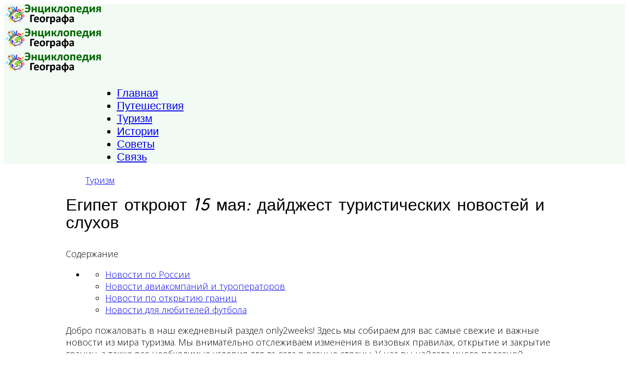

--- FILE ---
content_type: text/html; charset=utf-8
request_url: https://enciclopediya-geografa.ru/turizm/15799-egipet-otkroyut-15-maya-daydzhest-novostey-i-sluhov-iz-mira-puteshestviy.html
body_size: 9570
content:
<!DOCTYPE html>
<html xmlns="http://www.w3.org/1999/xhtml" xml:lang="ru-ru" lang="ru-ru" dir="ltr">
    <head>
        <meta http-equiv="X-UA-Compatible" content="IE=edge">
            <meta name="viewport" content="width=device-width, initial-scale=1">
                                <!-- head -->
                <base href="https://enciclopediya-geografa.ru/turizm/15799-egipet-otkroyut-15-maya-daydzhest-novostey-i-sluhov-iz-mira-puteshestviy.html" />
	<meta http-equiv="content-type" content="text/html; charset=utf-8" />
	<meta name="keywords" content="Египет, откроют, Дайджест, новостей, путешествий, oldrewrite_processed" />
	<meta name="robots" content="index, follow" />
	<meta name="description" content="Добро пожаловать в наш ежедневный раздел only2weeks! Здесь мы собираем для вас самые свежие и важные новости из мира туризма.  Мы внимательно отслеживаем изменения в визовых правилах,  открытие и закрытие границ,  а также" />
	<meta name="generator" content="Joomla! - Open Source Content Management" />
	<title>Египет откроют 15 мая: дайджест туристических новостей и слухов</title>
	<link href="/images/Untitled-4.png" rel="shortcut icon" type="image/vnd.microsoft.icon" />
	<link href="//fonts.googleapis.com/css?family=Open+Sans:300,300italic,regular,italic,600,600italic,700,700italic,800,800italic&amp;subset=greek-ext,latin" rel="stylesheet" type="text/css" />
	<link href="//fonts.googleapis.com/css?family=Nova+Script:regular&amp;subset=latin" rel="stylesheet" type="text/css" />
	<link href="//fonts.googleapis.com/css?family=ABeeZee:regular,italic&amp;subset=latin" rel="stylesheet" type="text/css" />
	<link href="/cache/com_templates/templates/etarchex/87258f0655c1d773b1e1d998dd78589b.css" rel="stylesheet" type="text/css" />
	<style type="text/css">
body{font-family:Open Sans, sans-serif; font-size:18px; font-weight:300; }h1{font-family:Nova Script, sans-serif; font-size:30px; font-weight:normal; }h2{font-family:Open Sans, sans-serif; font-weight:600; }h3{font-family:Open Sans, sans-serif; font-weight:normal; }h4{font-family:Open Sans, sans-serif; font-weight:normal; }h5{font-family:Open Sans, sans-serif; font-weight:600; }h6{font-family:Open Sans, sans-serif; font-weight:600; }.sp-megamenu-parent{font-family:ABeeZee, sans-serif; font-size:22px; font-weight:normal; }.container-101430__title {
  padding: 20px 30px !important;
}

.adlooo {
  max-width: 300px;
margin: 0 auto;

}

h1 {margin-top: 20px; font-size: 34px !important; line-height: 36px !important;} 

h2 {font-size: 30px !important; line-height: 32px !important; margin: 20px 0 !important; text-decoration: underline} 

h3 {font-size: 26px !important; line-height: 28px !important; margin: 20px 0 !important;}  


.raxo-columns .raxo-title a, .raxo-columns .raxo-showall {

color: #000 !important;
  padding: 15px !important;
  font-size: 20px !important;
}



.smi55 a, .smi66 a,  { display: block;
    height: 100%;
    width: 100%;
    cursor: pointer;

}
.nspArt img{
 margin: 0 auto
}

#sp-footer {min-height: 550px}


.dobavit {text-align: left !important; 
margin-left: 20px;
font-weight: bold; 
    font-size: 22px;
}

#comments-form textarea {height: 100px !important}





article.item {
  margin-bottom: 0px;
}

ul.pagenav {
    padding: 0;
    margin: 5px 0 !important;
    list-style: none;
    text-align: center;
    overflow: hidden;
}



ul.pagenav li a {
    padding: 0.5rem 1rem;
    line-height: 1.5;
    background-color: white;
    border: 1px solid #dee2e6;
    border-radius: 0.25rem;
    display: block;
    margin:  0 !important;
}

.sp-module ul > li > a {
    color: #318045;
}

.sp-module .latestnews > div > a {
    color: #318045;
}

.nspMain {
   border: 3px solid #318045; margin-top: 20px
}

.ssil2 {display: none} 

.gkNspPM-BikestoreSlider .nspHeader {
 
text-shadow: none !important;
}

.gkNspPM-BikestoreSlider .nspArt img {
    max-height: 180px !important;
}

.nspArt h4.nspHeader a {
display:block !important;
margin: 0 auto !important;
   font-size: 20px !important;
text-align: center !important;
vertical-align: middle!important;
color: #FFF !important;
}

.nspArt h4.nspHeader {
padding: 10px;
background-color: #318045 !important;

}

.gkNspPM-BikestoreSlider .nspArt img {
    
display: block;
    margin: 0 auto !important;
}


h4.nspHeader {
    height: 80px;
  

}


.logo img {
    max-width: 200px;
	
height: auto;
}



.sp-module {
    margin-top: 5px;
}

.sticky {
float: left;
position: fixed;
z-index: 1;
}
.stop {
position: relative;}






.text li:nth-child(2n+1) {
    list-style-type: none;
    margin-bottom: 10px;
    background-color: #F7F7F7 !important;
    padding: 10px;
    font-weight: bold;
    margin: 0 !important;
}

.text li:nth-child(2n) {
    list-style-type: none;
    margin-bottom: 10px;
    background-color: #FFF !important;
    padding: 10px;
    font-weight: bold;
    margin: 5px 0 !important;
}


.smi55 a, .smi66 a {
font-size: 20px;
font-weight: bold;
}


@media (min-width: 992px) {

.text img 

{display: block;
margin: 20px auto !important;
max-width: 600px !important;
width: 100% !important;
height: auto !important;
 }

    .smi20 {
  display: flex;
}

.smi55, .smi66 {
  width: 48%;
  padding-left: 10px;
  font-size: 20px;
}

.col-md-12{
  width:80% !important;
  margin: 0 auto !important;
  display: block !important;
  float: none !important;
}

.col-md-3 {
flex: 0 0 30%;
max-width: 30%;


}


.col-md-9 {
flex: 0 0 70%;
max-width: 70%;
	margin: 0 auto !important;
	display: block;
} 

#ads, #ads2 {display: none !important} 


}


@media (max-width: 991px) {

.text img 

{display: block;
margin: 20px auto !important;
max-width: 350px; 
width: 100% !important;
height: auto !important;
 }

#ins {display: none !important} 

.col-md-12 {
width: 100%;
	padding: 0 20px !important;
}

}






.smi2 img {
  
    margin: 0px !important;
    max-width: 100px !important;
	max-height: 100px !important;

}


.img-advert {
  

    max-width: 300px !important;


}



    


.smi2 {display: flex; line-height: 16px !important;}

.smi {width:50% !important;}
    
 


@media (max-width: 550px) {

#sp-bottom img {
    max-width: 300px;

max-height: 150px;
}
    



.smi2 {display: block; margin: 0 auto !important;}

.smi {
    display: inline-block !important;
    margin-left: 10px;
    width: 45% !important;
    vertical-align: top;
} 

.da-list__item {
    width: 100% !important;
}

}



.sp-module ul > li > a {

    line-height: 20px !important;

}#sp-top-bar{ background-color:#f5f5f5;color:#999999; }#sp-header{ background-color:#f2faf4; }#sp-bottom{ background-color:#f5f5f5;padding:100px 0px; }
	</style>
	<script src="/media/jui/js/jquery.min.js?0d38c8c5623cc660a1b21c1427ff7c02" type="text/javascript"></script>
	<script src="/media/jui/js/jquery-noconflict.js?0d38c8c5623cc660a1b21c1427ff7c02" type="text/javascript"></script>
	<script src="/media/jui/js/jquery-migrate.min.js?0d38c8c5623cc660a1b21c1427ff7c02" type="text/javascript"></script>
	<script src="/media/system/js/caption.js?0d38c8c5623cc660a1b21c1427ff7c02" type="text/javascript"></script>
	<script src="/modules/mod_raxo_related_articles/tmpl/raxo-columns/raxo-columns.js" type="text/javascript"></script>
	<script src="/media/plg_n3tcopylink/js/copylink.js" type="text/javascript"></script>
	<script src="/templates/etarchex/js/bootstrap.min.js" type="text/javascript"></script>
	<script src="/templates/etarchex/js/jquery.sticky.js" type="text/javascript"></script>
	<script src="/templates/etarchex/js/main.js" type="text/javascript"></script>
	<script src="/templates/etarchex/js/wow.min.js" type="text/javascript"></script>
	<script src="/templates/etarchex/js/custom.js" type="text/javascript"></script>
	<script src="/templates/etarchex/js/jquery.easing.min.js" type="text/javascript"></script>
	<script src="/templates/etarchex/js/frontend-edit.js" type="text/javascript"></script>
	<script type="text/javascript">
jQuery(window).on('load',  function() {
				new JCaption('img.caption');
			});
        CopyLink.addEvent(window, 'load', function () {
        	new CopyLink({
        		container : document.body,
        		handler : function () {
        			return ' Источник статьи и обсуждение на '+location.href+'';
        		},
            minimalSelection: 20
        	});
        });
      
var sp_preloader = '';

var sp_gotop = '';

var sp_offanimation = 'default';

	</script>
	<meta property="og:url" content="https://enciclopediya-geografa.ru/turizm/15799-egipet-otkroyut-15-maya-daydzhest-novostey-i-sluhov-iz-mira-puteshestviy.html" />
	<meta property="og:type" content="article" />
	<meta property="og:title" content="Египет откроют 15 мая: дайджест туристических новостей и слухов" />
	<meta property="og:description" content="Добро пожаловать в наш ежедневный раздел only2weeks! Здесь мы собираем для вас самые свежие и важные новости из мира туризма. Мы внимательно отслеживаем из..." />

                <link rel="preload" as="script" href="https://static.nativerent.ru/js/codes/nativerent.v2.js" crossorigin>
<script src="https://static.nativerent.ru/js/codes/nativerent.v2.js" async crossorigin></script>
<script>(function(){(window.NRentCounter = window.NRentCounter || []).push({id:"690c5b9e4b7de"})}())</script>


<script async type="text/javascript" src="//sjsmartcontent.ru/static/plugin-site/js/sjplugin.js" data-site="6o0k"></script>

				
				
				
                </head>
                <body class="site com-content view-article no-layout no-task itemid-1105 ru-ru ltr  layout-fluid off-canvas-menu-init">
				                    <div class="body-wrapper">
                        <div class="body-innerwrapper">
                            <section id="sp-top-bar"><div class="container"><div class="row"><div id="sp-top1" class="col-sm-6 col-md-6"><div class="sp-column "></div></div><div id="sp-top2" class="col-sm-6 col-md-6"><div class="sp-column "></div></div></div></div></section><header id="sp-header"><div class="container"><div class="row"><div id="sp-logo" class="col-xs-8 col-sm-3 col-md-3"><div class="sp-column "><div class="logo"><a href="/"><img class="sp-default-logo hidden-xs" src="/images/yootheme/demo/Untitled-3.png" alt="Энциклопедия географа"><img class="sp-retina-logo hidden-xs" src="/images/yootheme/demo/Untitled-3.png" alt="Энциклопедия географа" width="355" height="78"><img class="sp-default-logo visible-xs" src="/images/yootheme/demo/Untitled-3.png" alt="Энциклопедия географа"></a></div></div></div><div id="sp-menu" class="col-xs-4 col-sm-9 col-md-9"><div class="sp-column ">			<div class='sp-megamenu-wrapper'>
				<a id="offcanvas-toggler" class="visible-sm visible-xs" href="#"><i class="fa fa-bars"></i></a>
				<ul class="sp-megamenu-parent menu-fade hidden-sm hidden-xs"><li class="sp-menu-item"><a  href="/" >Главная</a></li><li class="sp-menu-item"><a  href="/puteshestviya.html" >Путешествия</a></li><li class="sp-menu-item current-item active"><a  href="/turizm.html" >Туризм</a></li><li class="sp-menu-item"><a  href="/istorii.html" >Истории</a></li><li class="sp-menu-item"><a  href="/sovety.html" >Советы</a></li><li class="sp-menu-item"><a  href="/svyaz.html" >Связь</a></li></ul>			</div>
		</div></div></div></div></header><section id="sp-page-title"><div class="row"><div id="sp-title" class="col-sm-12 col-md-12"><div class="sp-column "><div class="sp-module fix"><div class="sp-module-content"><div id="mirto">




<div id="unit_97208"></div>
<script type="text/javascript" charset="utf-8">
  (function() {
    var sc = document.createElement('script'); sc.type = 'text/javascript'; sc.async = true;
    sc.src = '//news.mirtesen.ru/data/js/97208.js'; sc.charset = 'utf\u002D8';
    var s = document.getElementsByTagName('script')[0]; s.parentNode.insertBefore(sc, s);
  }());
</script>

</div>


</div></div></div></div></div></section><section id="sp-main-body"><div class="container"><div class="row"><div id="sp-component" class="col-sm-12 col-md-12"><div class="sp-column "><div id="system-message-container">
	</div>
<article class="item item-page" itemscope itemtype="http://schema.org/Article">
	
	
	
	
	
	
	<meta itemprop="inLanguage" content="ru-RU" />
	
	

	
	
	
	
	

	<div class="entry-header has-post-format">
		<span class="post-format"><i class="fa fa-thumb-tack"></i></span>
						<dl class="article-info">

		
			<dt class="article-info-term"></dt>	
				
			
			
							<dd class="category-name">
	<i class="fa fa-folder-open-o"></i>
				<a href="/turizm.html" itemprop="genre" data-toggle="tooltip" title="Категория материалов">Туризм</a>	</dd>			
			
			
		
					
			
					
		

	</dl>
		



					<h1 itemprop="name">
									Египет откроют 15 мая: дайджест туристических новостей и слухов							</h1>
												</div>

				
		<div><div id="NRent-690c5b9e4b7de-5"></div>
<script>(function(){(window.NRentManager = window.NRentManager || []).push({renderTo:"NRent-690c5b9e4b7de-5",position:"popupTeaser",settings:{"mobile":["teaser","fullscreen"],"desktop":["teaser"]}})}())</script>

</div>
				
	

	<div class="autotoc" ><span>Содержание</span><ul><li><ul><li><a href='https://enciclopediya-geografa.ru/turizm/15799-egipet-otkroyut-15-maya-daydzhest-novostey-i-sluhov-iz-mira-puteshestviy.html#h1-novosti-po-rossii' class='toclink toclink-h1'>Новости по России</a></li><li><a href='https://enciclopediya-geografa.ru/turizm/15799-egipet-otkroyut-15-maya-daydzhest-novostey-i-sluhov-iz-mira-puteshestviy.html#h2-novosti-aviakompaniy-i-turoperatorov' class='toclink toclink-h1'>Новости авиакомпаний и туроператоров</a></li><li><a href='https://enciclopediya-geografa.ru/turizm/15799-egipet-otkroyut-15-maya-daydzhest-novostey-i-sluhov-iz-mira-puteshestviy.html#h3-novosti-po-otkrytiyu-granic' class='toclink toclink-h1'>Новости по открытию границ</a></li><li><a href='https://enciclopediya-geografa.ru/turizm/15799-egipet-otkroyut-15-maya-daydzhest-novostey-i-sluhov-iz-mira-puteshestviy.html#h4-novosti-dlya-lyubiteley-futbola' class='toclink toclink-h1'>Новости для любителей футбола</a></li></ul></li></ul></div>	

	
	<div itemprop="articleBody" class="text">
		
				
		<div><div class="madak" style="max-width: 600px; margin: 0 auto">

<div id="NRent-690c5b9e4b7de-2"></div>
<script>(function(){(window.NRentManager = window.NRentManager || []).push({renderTo:"NRent-690c5b9e4b7de-2",position:"horizontalTop"})}())</script>


<div id="unit_100100"></div>
<script type="text/javascript" charset="utf-8">
  (function() {
    var sc = document.createElement('script'); sc.type = 'text/javascript'; sc.async = true;
    sc.src = '//news.mirtesen.ru/data/js/100100.js'; sc.charset = 'utf\u002D8';
    var s = document.getElementsByTagName('script')[0]; s.parentNode.insertBefore(sc, s);
  }());
</script>

</div>



</div><p>Добро пожаловать в наш ежедневный раздел only2weeks! Здесь мы собираем для вас самые свежие и важные новости из мира туризма. Мы внимательно отслеживаем изменения в визовых правилах, открытие и закрытие границ, а также все необходимые условия для въезда в разные страны. У нас вы найдете много полезной информации для планирования своих поездок.</p><p>Подписывайтесь на наш канал — мы всегда рады новым читателям! Ваши лайки дают нам дополнительную мотивацию, чтобы продолжать писать для вас интересные и полезные материалы.</p><img src="https://avatars.dzeninfra.ru/get-zen_doc/3990034/pub_609d8894a9cac631517c7053_609d8cb93652e4170833603b/scale_1200"><p>А теперь давайте перейдем к обзору ключевых событий в сфере путешествий за 14 мая 2021 года. Начнем!</p><h2 id='h1-novosti-po-rossii'>Новости по России</h2><p>1. Власти Сочи рассматривают возможность ограничения въезда автомобилей с иногородними номерами в летний сезон. Что это будет означать для туристов?</p><div><div class="lick">

<div id="NRent-690c5b9e4b7de-3"></div>
<script>(function(){(window.NRentManager = window.NRentManager || []).push({renderTo:"NRent-690c5b9e4b7de-3",position:"horizontalMiddle"})}())</script>


<sjdiv id="SlickJumpNativeAds-sm26l8"></sjdiv>

</div></div><p>2. Правительство выделит 1 миллиард рублей туроператорам в качестве компенсации за возврат туристов из Турции и Танзании. Кроме того, на субсидирование чартерных рейсов по 12 направлениям, включая Алтай и Байкал, будет направлено еще 1,2 млрд рублей. Посмотрим, как это повлияет на цены.</p><p>3. В рамках национального проекта по развитию внутреннего туризма приоритетными объявлены Крым, Дальний Восток и Золотое кольцо. Таким образом, эти регионы получат особую поддержку.</p><p>4. До 15 сентября планируется ввести кэшбэк за детские путевки в оздоровительные лагеря. Размер возврата составит 50%, но не более 20 тысяч рублей.</p><img src="https://avatars.dzeninfra.ru/get-zen_doc/3579604/pub_609d8894a9cac631517c7053_609d8d09c3410916ccaf2813/scale_1200"><h2 id='h2-novosti-aviakompaniy-i-turoperatorov'>Новости авиакомпаний и туроператоров</h2><p>5. Многие авиакомпании, включая «Аэрофлот», British Airways и American Airlines, отменяют рейсы в Тель-Авив. Причина — обострение обстановки в регионе. Главный аэропорт Израиля Бен-Гурион сейчас перенаправляет рейсы в южный аэропорт Рамон.</p><p>6. «Аэрофлот-Бонус» запускает акцию: 10 тысяч пассажиров, которые сделают прививку в период с 15 мая, получат по 10 тысяч бонусных миль.</p><p>7. С 26 мая авиакомпания AZUR Air начнет выполнять рейсы из Воронежа в Ларнаку.</p><p>8. Первый рейс в Каир (Египет) уже прилетел из Екатеринбурга. На борту было 235 счастливых путешественников.</p><p>9. Белавиа планирует открыть рейсы в Беларусь из Минеральных Вод и Уфы.</p><p>10. Туроператор TUI начал продажу пакетных туров в Черногорию с июня. Перевозчиком выступят «Уральские авиалинии». <p>Обратите внимание: <a href="https://enciclopediya-geografa.ru/turizm/11879-samye-interesnye-kladbischa-poezdov-kotorye-nam-udalos-nayti-posetit-za-gody-puteshestviy.html">Самые интересные "кладбища поездов", которые нам удалось найти / посетить за годы путешествий! ??.</a></p> Напомним, что 26 апреля уже была попытка выполнить такой рейс, но тогда пассажиров зарегистрировали, а вылет не состоялся. «Уральские авиалинии» заботятся о вас.</p><div><div class="lick">

<sjdiv id="SlickJumpNativeAds-sm26lf"></sjdiv>

</div></div><img src="https://avatars.dzeninfra.ru/get-zen_doc/4473624/pub_609d8894a9cac631517c7053_609d8d4ca9cac631518794af/scale_1200"><h2 id='h3-novosti-po-otkrytiyu-granic'>Новости по открытию границ</h2><p>11. Ходят слухи, что Египет откроют для туристов уже 15 мая. Как можно успеть забронировать целый самолет за один день? Загадка, но информация активно обсуждается.</p><p>12. Локдаун в Турции, по словам президента Эрдогана, завершится 17 мая.</p><p>13. Испания планирует открыть границы для россиян с 20 мая.</p><p>14. Греция с 14 мая готова принимать российских туристов, которые прошли вакцинацию. Естественно, речь идет о российских вакцинах.</p><p>15. Мальдивы и Сейшелы вводят новые ограничения для въезда. Подробности можно найти в нашей отдельной статье.</p><img src="https://avatars.dzeninfra.ru/get-zen_doc/4079597/pub_609d8894a9cac631517c7053_609d8df597f8cf1e774d57b2/scale_1200"><p>16. С 20 мая Саудовская Аравия начнет принимать иностранных туристов. Для въезда потребуется сертификат о вакцинации или отрицательный ПЦР-тест с последующим 7-дневным карантином. Вакцина «Спутник V» пока не признана. Говорят, что стоимость проживания на карантине могут включить в цену билета. А что делать тем, кто привит Pfizer? Пока неясно.</p><p>17. Грузия надеется на скорое открытие сухопутных границ.</p><h2 id='h4-novosti-dlya-lyubiteley-futbola'>Новости для любителей футбола</h2><p>18. Финал Лиги чемпионов между английскими клубами «Челси» и «Манчестер Сити» все-таки перенесен из Стамбула. Мы уже писали об этом. Новым местом проведения станет Порту (Португалия).</p><p>Сегодня новостей было особенно много. Надеемся, вы смогли со всем разобраться.</p><p>Больше интересных статей здесь: <a href="https://enciclopediya-geografa.ru/turizm.html">Туризм.</a></p><div><div class="lick">

<sjdiv id="SlickJumpNativeAds-sm26lf"></sjdiv>

</div></div><p>Источник статьи: <a href="https://enciclopediya-geografa.ru/turizm/15799-egipet-otkroyut-15-maya-daydzhest-novostey-i-sluhov-iz-mira-puteshestviy.html">Египет откроют 15 мая. Дайджест новостей и слухов из мира путешествий.</a></p><div><!-- Put this script tag to the <head> of your page -->
<script type="text/javascript" src="https://vk.com/js/api/openapi.js?168"></script>
<script type="text/javascript">
  VK.init({ apiId: 5092324, onlyWidgets: true });
</script>

<!-- Put this div tag to the place, where the Comments block will be -->
<div id="vk_comments"></div>
<script type="text/javascript">
  VK.Widgets.Comments("vk_comments", {limit: 20, autoPublish: 1, attach: "*"});
</script>


<div class="lick">


<div id="NRent-690c5b9e4b7de-4"></div>
<script>(function(){(window.NRentManager = window.NRentManager || []).push({renderTo:"NRent-690c5b9e4b7de-4",position:"horizontalBottom"})}())</script>



<sjdiv id="SlickJumpNativeAds-sm26lg"></sjdiv>

</div>

<script async src="https://statika.mpsuadv.ru/scripts/10512.js"></script>

<div id="mp_custom_14145"></div> <script>window.mpsuStart = window.mpsuStart || [], window.mpsuStart.push(14145);</script>
</div>	
	
	

	
		
	
	
		<div>
<div id="NRent-690c5b9e4b7de-7-1"></div>
<script>(function(){(window.NtgbManager = window.NtgbManager || []).push({renderTo:"NRent-690c5b9e4b7de-7-1",position:"ntgb",place:"place-1"})}())</script>

<div id="mp_custom_14152"></div> <script>window.mpsuStart = window.mpsuStart || [], window.mpsuStart.push(14152);</script></div>		
		
			
<div class="raxo-related-articles raxo-columns">



<div class="raxo-container" data-respond>

<div class="raxo-itemsbox">

		<div class="raxo-wrapper">
		<div class="raxo-item raxo-category-id367">

				<h4 class="raxo-title"><a href="/turizm/15280-pochemu-my-vybrali-serbiyu-istoriya-pereezda-i-pervye-vpechatleniya.html">Почему мы выбрали Сербию: история переезда и первые впечатления</a>

			
		</h4>
		
		
		
		
		
		</div>
	</div>
		<div class="raxo-wrapper">
		<div class="raxo-item raxo-category-id50">

				<h4 class="raxo-title"><a href="/puteshestviya/208-poka-my-stroili-panelki-estoniya-ravnyalas-na-shveciyu-shok-ot-tallinskih-novostroek.html">Пока мы строили панельки, Эстония равнялась на Швецию: шок от таллинских новостроек</a>

			
		</h4>
		
		
		
		
		
		</div>
	</div>
		<div class="raxo-wrapper">
		<div class="raxo-item raxo-category-id50">

				<h4 class="raxo-title"><a href="/puteshestviya/13478-sluchaynoe-puteshestvie-v-groty-vatikana-kak-ya-okazalas-v-zakrytoy-chasti-sobora-svyatogo-petra.html">Случайное путешествие в Гроты Ватикана: как я оказалась в закрытой части Собора Святого Петра</a>

			
		</h4>
		
		
		
		
		
		</div>
	</div>
		<div class="raxo-wrapper">
		<div class="raxo-item raxo-category-id367">

				<h4 class="raxo-title"><a href="/turizm/11800-ekskursiya-vnutr-ekranoplana-orlenok-kak-vyglyadit-mesto-strelka.html">Экскурсия внутрь экраноплана «Орлёнок»: как выглядит место стрелка</a>

			
		</h4>
		
		
		
		
		
		</div>
	</div>
	
</div>

</div>




<script>
jQuery(document).ready(function($){
	$('.raxo-wrapper').matchHeight();
});
</script>
</div>
	
		<ul class="pagenav"><li class="gringolink"><a href="/turizm/15800-chehiya-i-kannabis-gde-prohodit-granica-dozvolennogo.html" rel="next">Чехия и каннабис: где проходит граница дозволенного</a></li><li class="gringolink"><a href="/turizm/15797-semeynoe-puteshestvie-v-krym-pochemu-my-vybrali-raznye-marshruty.html" rel="next">Семейное путешествие в Крым: почему мы выбрали разные маршруты</a></li></ul>	
	

	</div>


	
	
				
	


			<div class="article-footer-wrap">
			<div class="article-footer-top">
								













			</div>
					</div>
	
</article>
</div></div></div></div></section><section id="sp-bottom"><div class="container"><div class="row"><div id="sp-bottom1" class="col-sm-6 col-md-12"><div class="sp-column "><div class="sp-module fix"><div class="sp-module-content"><!-- Yandex.Metrika counter -->
<script type="text/javascript">
    (function(m,e,t,r,i,k,a){
        m[i]=m[i]||function(){(m[i].a=m[i].a||[]).push(arguments)};
        m[i].l=1*new Date();
        for (var j = 0; j < document.scripts.length; j++) {if (document.scripts[j].src === r) { return; }}
        k=e.createElement(t),a=e.getElementsByTagName(t)[0],k.async=1,k.src=r,a.parentNode.insertBefore(k,a)
    })(window, document,'script','https://mc.webvisor.org/metrika/tag_ww.js', 'ym');

    ym(87577432, 'init', {clickmap:true, accurateTrackBounce:true, trackLinks:true});
</script>
<noscript><div><img src="https://mc.yandex.ru/watch/87577432" style="position:absolute; left:-9999px;" alt="" /></div></noscript>
<!-- /Yandex.Metrika counter -->



<!-- Google tag (gtag.js) -->
<script async src="https://www.googletagmanager.com/gtag/js?id=G-S8TS0WGKZD"></script>
<script>
  window.dataLayer = window.dataLayer || [];
  function gtag(){dataLayer.push(arguments);}
  gtag('js', new Date());

  gtag('config', 'G-S8TS0WGKZD');
</script>
</div></div></div></div></div></div></section><footer id="sp-footer"><div class="container"><div class="row"><div id="sp-footer1" class="col-sm-12 col-md-12"><div class="sp-column "></div></div></div></div></footer>                        </div> <!-- /.body-innerwrapper -->
                    </div> <!-- /.body-innerwrapper -->

                    <!-- Off Canvas Menu -->
                    <div class="offcanvas-menu">
                        <a href="#" class="close-offcanvas"><i class="fa fa-remove"></i></a>
                        <div class="offcanvas-inner">
                                                          <div class="sp-module "><div class="sp-module-content"><ul class="nav menu">
<li class="item-1083"><a href="/" > Главная</a></li><li class="item-1113"><a href="/puteshestviya.html" > Путешествия</a></li><li class="item-1105  current active"><a href="/turizm.html" > Туризм</a></li><li class="item-1129"><a href="/istorii.html" > Истории</a></li><li class="item-1137"><a href="/sovety.html" > Советы</a></li><li class="item-1085"><a href="/svyaz.html" > Связь</a></li></ul>
</div></div>
                                                    </div> <!-- /.offcanvas-inner -->
                    </div> <!-- /.offcanvas-menu -->

                    
                    
                    <!-- Preloader -->
                    
                    <!-- Go to top -->
                                       
                </body>
                </html>
